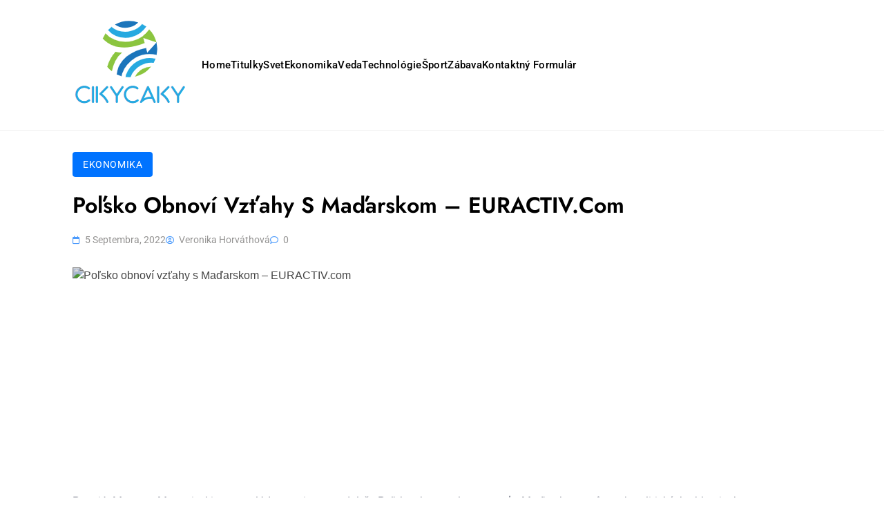

--- FILE ---
content_type: text/html; charset=UTF-8
request_url: https://cikycaky.sk/polsko-obnovi-vztahy-s-madarskom-euractiv-com/
body_size: 13448
content:
<!doctype html>
<html lang="sk-SK">
<head>
	<meta charset="UTF-8">
	<meta name="viewport" content="width=device-width, initial-scale=1">
	<link rel="profile" href="https://gmpg.org/xfn/11">

	<meta name='robots' content='index, follow, max-image-preview:large, max-snippet:-1, max-video-preview:-1' />

	<!-- This site is optimized with the Yoast SEO plugin v26.7 - https://yoast.com/wordpress/plugins/seo/ -->
	<title>Poľsko obnoví vzťahy s Maďarskom - EURACTIV.com</title>
	<meta name="description" content="Premiér Mateusz Morawiecki pre provládne noviny povedal, že Poľsko chce spolupracovať s Maďarskom v rôznych politických oblastiach po krátkodobom rozkole" />
	<link rel="canonical" href="https://cikycaky.sk/polsko-obnovi-vztahy-s-madarskom-euractiv-com/" />
	<meta property="og:locale" content="sk_SK" />
	<meta property="og:type" content="article" />
	<meta property="og:title" content="Poľsko obnoví vzťahy s Maďarskom - EURACTIV.com" />
	<meta property="og:description" content="Premiér Mateusz Morawiecki pre provládne noviny povedal, že Poľsko chce spolupracovať s Maďarskom v rôznych politických oblastiach po krátkodobom rozkole" />
	<meta property="og:url" content="https://cikycaky.sk/polsko-obnovi-vztahy-s-madarskom-euractiv-com/" />
	<meta property="article:published_time" content="2022-09-05T11:06:05+00:00" />
	<meta property="og:image" content="https://www.euractiv.com/wp-content/uploads/sites/2/2022/08/w_57767347-800x450.jpg" />
	<meta name="author" content="Veronika Horváthová" />
	<meta name="twitter:card" content="summary_large_image" />
	<meta name="twitter:image" content="https://www.euractiv.com/wp-content/uploads/sites/2/2022/08/w_57767347-800x450.jpg" />
	<meta name="twitter:label1" content="Autor" />
	<meta name="twitter:data1" content="Veronika Horváthová" />
	<meta name="twitter:label2" content="Predpokladaný čas čítania" />
	<meta name="twitter:data2" content="1 minúta" />
	<script type="application/ld+json" class="yoast-schema-graph">{"@context":"https://schema.org","@graph":[{"@type":"Article","@id":"https://cikycaky.sk/polsko-obnovi-vztahy-s-madarskom-euractiv-com/#article","isPartOf":{"@id":"https://cikycaky.sk/polsko-obnovi-vztahy-s-madarskom-euractiv-com/"},"author":{"name":"Veronika Horváthová","@id":"https://cikycaky.sk/#/schema/person/56e82b160aa498e408511c8f77703a5f"},"headline":"Poľsko obnoví vzťahy s Maďarskom &#8211; EURACTIV.com","datePublished":"2022-09-05T11:06:05+00:00","mainEntityOfPage":{"@id":"https://cikycaky.sk/polsko-obnovi-vztahy-s-madarskom-euractiv-com/"},"wordCount":213,"commentCount":0,"publisher":{"@id":"https://cikycaky.sk/#organization"},"image":["https://www.euractiv.com/wp-content/uploads/sites/2/2022/08/w_57767347-800x450.jpg"],"thumbnailUrl":"https://www.euractiv.com/wp-content/uploads/sites/2/2022/08/w_57767347-800x450.jpg","articleSection":["Ekonomika"],"inLanguage":"sk-SK","potentialAction":[{"@type":"CommentAction","name":"Comment","target":["https://cikycaky.sk/polsko-obnovi-vztahy-s-madarskom-euractiv-com/#respond"]}]},{"@type":"WebPage","@id":"https://cikycaky.sk/polsko-obnovi-vztahy-s-madarskom-euractiv-com/","url":"https://cikycaky.sk/polsko-obnovi-vztahy-s-madarskom-euractiv-com/","name":"Poľsko obnoví vzťahy s Maďarskom - EURACTIV.com","isPartOf":{"@id":"https://cikycaky.sk/#website"},"primaryImageOfPage":"https://www.euractiv.com/wp-content/uploads/sites/2/2022/08/w_57767347-800x450.jpg","image":["https://www.euractiv.com/wp-content/uploads/sites/2/2022/08/w_57767347-800x450.jpg"],"thumbnailUrl":"https://www.euractiv.com/wp-content/uploads/sites/2/2022/08/w_57767347-800x450.jpg","datePublished":"2022-09-05T11:06:05+00:00","description":"Premiér Mateusz Morawiecki pre provládne noviny povedal, že Poľsko chce spolupracovať s Maďarskom v rôznych politických oblastiach po krátkodobom rozkole","inLanguage":"sk-SK","potentialAction":[{"@type":"ReadAction","target":["https://cikycaky.sk/polsko-obnovi-vztahy-s-madarskom-euractiv-com/"]}]},{"@type":"ImageObject","inLanguage":"sk-SK","@id":"https://cikycaky.sk/polsko-obnovi-vztahy-s-madarskom-euractiv-com/#primaryimage","url":"https://www.euractiv.com/wp-content/uploads/sites/2/2022/08/w_57767347-800x450.jpg","contentUrl":"https://www.euractiv.com/wp-content/uploads/sites/2/2022/08/w_57767347-800x450.jpg","caption":"Poľsko obnoví vzťahy s Maďarskom &#8211; EURACTIV.com"},{"@type":"WebSite","@id":"https://cikycaky.sk/#website","url":"https://cikycaky.sk/","name":"cikycaky","description":"","publisher":{"@id":"https://cikycaky.sk/#organization"},"potentialAction":[{"@type":"SearchAction","target":{"@type":"EntryPoint","urlTemplate":"https://cikycaky.sk/?s={search_term_string}"},"query-input":{"@type":"PropertyValueSpecification","valueRequired":true,"valueName":"search_term_string"}}],"inLanguage":"sk-SK"},{"@type":"Organization","@id":"https://cikycaky.sk/#organization","name":"cikycaky.sk","url":"https://cikycaky.sk/","logo":{"@type":"ImageObject","inLanguage":"sk-SK","@id":"https://cikycaky.sk/#/schema/logo/image/","url":"https://cikycaky.sk/wp-content/uploads/2020/08/Cikycaky.png","contentUrl":"https://cikycaky.sk/wp-content/uploads/2020/08/Cikycaky.png","width":266,"height":201,"caption":"cikycaky.sk"},"image":{"@id":"https://cikycaky.sk/#/schema/logo/image/"}},{"@type":"Person","@id":"https://cikycaky.sk/#/schema/person/56e82b160aa498e408511c8f77703a5f","name":"Veronika Horváthová","image":{"@type":"ImageObject","inLanguage":"sk-SK","@id":"https://cikycaky.sk/#/schema/person/image/","url":"https://secure.gravatar.com/avatar/ac53a8c5d05f09b8f63c01ab5becf3b1631a021a48e5f04e8e1dda8d8439fb8b?s=96&d=mm&r=g","contentUrl":"https://secure.gravatar.com/avatar/ac53a8c5d05f09b8f63c01ab5becf3b1631a021a48e5f04e8e1dda8d8439fb8b?s=96&d=mm&r=g","caption":"Veronika Horváthová"},"description":"Jedlo blbeček. Introvert. Spisovateľ. Profesionálny tvorca. Príjemný praktizujúci pri alkohole. Extrémny webový expert.","url":"https://cikycaky.sk/author/vihaan/"}]}</script>
	<!-- / Yoast SEO plugin. -->


<link rel='dns-prefetch' href='//stats.wp.com' />

<link rel="alternate" type="application/rss+xml" title="RSS kanál:  &raquo;" href="https://cikycaky.sk/feed/" />
<link rel="alternate" type="application/rss+xml" title="RSS kanál komentárov webu  &raquo;" href="https://cikycaky.sk/comments/feed/" />
<link rel="alternate" type="application/rss+xml" title="RSS kanál komentárov webu  &raquo; ku článku Poľsko obnoví vzťahy s Maďarskom &#8211; EURACTIV.com" href="https://cikycaky.sk/polsko-obnovi-vztahy-s-madarskom-euractiv-com/feed/" />
<link rel="alternate" title="oEmbed (JSON)" type="application/json+oembed" href="https://cikycaky.sk/wp-json/oembed/1.0/embed?url=https%3A%2F%2Fcikycaky.sk%2Fpolsko-obnovi-vztahy-s-madarskom-euractiv-com%2F" />
<link rel="alternate" title="oEmbed (XML)" type="text/xml+oembed" href="https://cikycaky.sk/wp-json/oembed/1.0/embed?url=https%3A%2F%2Fcikycaky.sk%2Fpolsko-obnovi-vztahy-s-madarskom-euractiv-com%2F&#038;format=xml" />
<style id='wp-img-auto-sizes-contain-inline-css'>
img:is([sizes=auto i],[sizes^="auto," i]){contain-intrinsic-size:3000px 1500px}
/*# sourceURL=wp-img-auto-sizes-contain-inline-css */
</style>
<style id='wp-emoji-styles-inline-css'>

	img.wp-smiley, img.emoji {
		display: inline !important;
		border: none !important;
		box-shadow: none !important;
		height: 1em !important;
		width: 1em !important;
		margin: 0 0.07em !important;
		vertical-align: -0.1em !important;
		background: none !important;
		padding: 0 !important;
	}
/*# sourceURL=wp-emoji-styles-inline-css */
</style>
<style id='wp-block-library-inline-css'>
:root{--wp-block-synced-color:#7a00df;--wp-block-synced-color--rgb:122,0,223;--wp-bound-block-color:var(--wp-block-synced-color);--wp-editor-canvas-background:#ddd;--wp-admin-theme-color:#007cba;--wp-admin-theme-color--rgb:0,124,186;--wp-admin-theme-color-darker-10:#006ba1;--wp-admin-theme-color-darker-10--rgb:0,107,160.5;--wp-admin-theme-color-darker-20:#005a87;--wp-admin-theme-color-darker-20--rgb:0,90,135;--wp-admin-border-width-focus:2px}@media (min-resolution:192dpi){:root{--wp-admin-border-width-focus:1.5px}}.wp-element-button{cursor:pointer}:root .has-very-light-gray-background-color{background-color:#eee}:root .has-very-dark-gray-background-color{background-color:#313131}:root .has-very-light-gray-color{color:#eee}:root .has-very-dark-gray-color{color:#313131}:root .has-vivid-green-cyan-to-vivid-cyan-blue-gradient-background{background:linear-gradient(135deg,#00d084,#0693e3)}:root .has-purple-crush-gradient-background{background:linear-gradient(135deg,#34e2e4,#4721fb 50%,#ab1dfe)}:root .has-hazy-dawn-gradient-background{background:linear-gradient(135deg,#faaca8,#dad0ec)}:root .has-subdued-olive-gradient-background{background:linear-gradient(135deg,#fafae1,#67a671)}:root .has-atomic-cream-gradient-background{background:linear-gradient(135deg,#fdd79a,#004a59)}:root .has-nightshade-gradient-background{background:linear-gradient(135deg,#330968,#31cdcf)}:root .has-midnight-gradient-background{background:linear-gradient(135deg,#020381,#2874fc)}:root{--wp--preset--font-size--normal:16px;--wp--preset--font-size--huge:42px}.has-regular-font-size{font-size:1em}.has-larger-font-size{font-size:2.625em}.has-normal-font-size{font-size:var(--wp--preset--font-size--normal)}.has-huge-font-size{font-size:var(--wp--preset--font-size--huge)}.has-text-align-center{text-align:center}.has-text-align-left{text-align:left}.has-text-align-right{text-align:right}.has-fit-text{white-space:nowrap!important}#end-resizable-editor-section{display:none}.aligncenter{clear:both}.items-justified-left{justify-content:flex-start}.items-justified-center{justify-content:center}.items-justified-right{justify-content:flex-end}.items-justified-space-between{justify-content:space-between}.screen-reader-text{border:0;clip-path:inset(50%);height:1px;margin:-1px;overflow:hidden;padding:0;position:absolute;width:1px;word-wrap:normal!important}.screen-reader-text:focus{background-color:#ddd;clip-path:none;color:#444;display:block;font-size:1em;height:auto;left:5px;line-height:normal;padding:15px 23px 14px;text-decoration:none;top:5px;width:auto;z-index:100000}html :where(.has-border-color){border-style:solid}html :where([style*=border-top-color]){border-top-style:solid}html :where([style*=border-right-color]){border-right-style:solid}html :where([style*=border-bottom-color]){border-bottom-style:solid}html :where([style*=border-left-color]){border-left-style:solid}html :where([style*=border-width]){border-style:solid}html :where([style*=border-top-width]){border-top-style:solid}html :where([style*=border-right-width]){border-right-style:solid}html :where([style*=border-bottom-width]){border-bottom-style:solid}html :where([style*=border-left-width]){border-left-style:solid}html :where(img[class*=wp-image-]){height:auto;max-width:100%}:where(figure){margin:0 0 1em}html :where(.is-position-sticky){--wp-admin--admin-bar--position-offset:var(--wp-admin--admin-bar--height,0px)}@media screen and (max-width:600px){html :where(.is-position-sticky){--wp-admin--admin-bar--position-offset:0px}}

/*# sourceURL=wp-block-library-inline-css */
</style><style id='global-styles-inline-css'>
:root{--wp--preset--aspect-ratio--square: 1;--wp--preset--aspect-ratio--4-3: 4/3;--wp--preset--aspect-ratio--3-4: 3/4;--wp--preset--aspect-ratio--3-2: 3/2;--wp--preset--aspect-ratio--2-3: 2/3;--wp--preset--aspect-ratio--16-9: 16/9;--wp--preset--aspect-ratio--9-16: 9/16;--wp--preset--color--black: #000000;--wp--preset--color--cyan-bluish-gray: #abb8c3;--wp--preset--color--white: #ffffff;--wp--preset--color--pale-pink: #f78da7;--wp--preset--color--vivid-red: #cf2e2e;--wp--preset--color--luminous-vivid-orange: #ff6900;--wp--preset--color--luminous-vivid-amber: #fcb900;--wp--preset--color--light-green-cyan: #7bdcb5;--wp--preset--color--vivid-green-cyan: #00d084;--wp--preset--color--pale-cyan-blue: #8ed1fc;--wp--preset--color--vivid-cyan-blue: #0693e3;--wp--preset--color--vivid-purple: #9b51e0;--wp--preset--gradient--vivid-cyan-blue-to-vivid-purple: linear-gradient(135deg,rgb(6,147,227) 0%,rgb(155,81,224) 100%);--wp--preset--gradient--light-green-cyan-to-vivid-green-cyan: linear-gradient(135deg,rgb(122,220,180) 0%,rgb(0,208,130) 100%);--wp--preset--gradient--luminous-vivid-amber-to-luminous-vivid-orange: linear-gradient(135deg,rgb(252,185,0) 0%,rgb(255,105,0) 100%);--wp--preset--gradient--luminous-vivid-orange-to-vivid-red: linear-gradient(135deg,rgb(255,105,0) 0%,rgb(207,46,46) 100%);--wp--preset--gradient--very-light-gray-to-cyan-bluish-gray: linear-gradient(135deg,rgb(238,238,238) 0%,rgb(169,184,195) 100%);--wp--preset--gradient--cool-to-warm-spectrum: linear-gradient(135deg,rgb(74,234,220) 0%,rgb(151,120,209) 20%,rgb(207,42,186) 40%,rgb(238,44,130) 60%,rgb(251,105,98) 80%,rgb(254,248,76) 100%);--wp--preset--gradient--blush-light-purple: linear-gradient(135deg,rgb(255,206,236) 0%,rgb(152,150,240) 100%);--wp--preset--gradient--blush-bordeaux: linear-gradient(135deg,rgb(254,205,165) 0%,rgb(254,45,45) 50%,rgb(107,0,62) 100%);--wp--preset--gradient--luminous-dusk: linear-gradient(135deg,rgb(255,203,112) 0%,rgb(199,81,192) 50%,rgb(65,88,208) 100%);--wp--preset--gradient--pale-ocean: linear-gradient(135deg,rgb(255,245,203) 0%,rgb(182,227,212) 50%,rgb(51,167,181) 100%);--wp--preset--gradient--electric-grass: linear-gradient(135deg,rgb(202,248,128) 0%,rgb(113,206,126) 100%);--wp--preset--gradient--midnight: linear-gradient(135deg,rgb(2,3,129) 0%,rgb(40,116,252) 100%);--wp--preset--font-size--small: 13px;--wp--preset--font-size--medium: 20px;--wp--preset--font-size--large: 36px;--wp--preset--font-size--x-large: 42px;--wp--preset--spacing--20: 0.44rem;--wp--preset--spacing--30: 0.67rem;--wp--preset--spacing--40: 1rem;--wp--preset--spacing--50: 1.5rem;--wp--preset--spacing--60: 2.25rem;--wp--preset--spacing--70: 3.38rem;--wp--preset--spacing--80: 5.06rem;--wp--preset--shadow--natural: 6px 6px 9px rgba(0, 0, 0, 0.2);--wp--preset--shadow--deep: 12px 12px 50px rgba(0, 0, 0, 0.4);--wp--preset--shadow--sharp: 6px 6px 0px rgba(0, 0, 0, 0.2);--wp--preset--shadow--outlined: 6px 6px 0px -3px rgb(255, 255, 255), 6px 6px rgb(0, 0, 0);--wp--preset--shadow--crisp: 6px 6px 0px rgb(0, 0, 0);}:where(.is-layout-flex){gap: 0.5em;}:where(.is-layout-grid){gap: 0.5em;}body .is-layout-flex{display: flex;}.is-layout-flex{flex-wrap: wrap;align-items: center;}.is-layout-flex > :is(*, div){margin: 0;}body .is-layout-grid{display: grid;}.is-layout-grid > :is(*, div){margin: 0;}:where(.wp-block-columns.is-layout-flex){gap: 2em;}:where(.wp-block-columns.is-layout-grid){gap: 2em;}:where(.wp-block-post-template.is-layout-flex){gap: 1.25em;}:where(.wp-block-post-template.is-layout-grid){gap: 1.25em;}.has-black-color{color: var(--wp--preset--color--black) !important;}.has-cyan-bluish-gray-color{color: var(--wp--preset--color--cyan-bluish-gray) !important;}.has-white-color{color: var(--wp--preset--color--white) !important;}.has-pale-pink-color{color: var(--wp--preset--color--pale-pink) !important;}.has-vivid-red-color{color: var(--wp--preset--color--vivid-red) !important;}.has-luminous-vivid-orange-color{color: var(--wp--preset--color--luminous-vivid-orange) !important;}.has-luminous-vivid-amber-color{color: var(--wp--preset--color--luminous-vivid-amber) !important;}.has-light-green-cyan-color{color: var(--wp--preset--color--light-green-cyan) !important;}.has-vivid-green-cyan-color{color: var(--wp--preset--color--vivid-green-cyan) !important;}.has-pale-cyan-blue-color{color: var(--wp--preset--color--pale-cyan-blue) !important;}.has-vivid-cyan-blue-color{color: var(--wp--preset--color--vivid-cyan-blue) !important;}.has-vivid-purple-color{color: var(--wp--preset--color--vivid-purple) !important;}.has-black-background-color{background-color: var(--wp--preset--color--black) !important;}.has-cyan-bluish-gray-background-color{background-color: var(--wp--preset--color--cyan-bluish-gray) !important;}.has-white-background-color{background-color: var(--wp--preset--color--white) !important;}.has-pale-pink-background-color{background-color: var(--wp--preset--color--pale-pink) !important;}.has-vivid-red-background-color{background-color: var(--wp--preset--color--vivid-red) !important;}.has-luminous-vivid-orange-background-color{background-color: var(--wp--preset--color--luminous-vivid-orange) !important;}.has-luminous-vivid-amber-background-color{background-color: var(--wp--preset--color--luminous-vivid-amber) !important;}.has-light-green-cyan-background-color{background-color: var(--wp--preset--color--light-green-cyan) !important;}.has-vivid-green-cyan-background-color{background-color: var(--wp--preset--color--vivid-green-cyan) !important;}.has-pale-cyan-blue-background-color{background-color: var(--wp--preset--color--pale-cyan-blue) !important;}.has-vivid-cyan-blue-background-color{background-color: var(--wp--preset--color--vivid-cyan-blue) !important;}.has-vivid-purple-background-color{background-color: var(--wp--preset--color--vivid-purple) !important;}.has-black-border-color{border-color: var(--wp--preset--color--black) !important;}.has-cyan-bluish-gray-border-color{border-color: var(--wp--preset--color--cyan-bluish-gray) !important;}.has-white-border-color{border-color: var(--wp--preset--color--white) !important;}.has-pale-pink-border-color{border-color: var(--wp--preset--color--pale-pink) !important;}.has-vivid-red-border-color{border-color: var(--wp--preset--color--vivid-red) !important;}.has-luminous-vivid-orange-border-color{border-color: var(--wp--preset--color--luminous-vivid-orange) !important;}.has-luminous-vivid-amber-border-color{border-color: var(--wp--preset--color--luminous-vivid-amber) !important;}.has-light-green-cyan-border-color{border-color: var(--wp--preset--color--light-green-cyan) !important;}.has-vivid-green-cyan-border-color{border-color: var(--wp--preset--color--vivid-green-cyan) !important;}.has-pale-cyan-blue-border-color{border-color: var(--wp--preset--color--pale-cyan-blue) !important;}.has-vivid-cyan-blue-border-color{border-color: var(--wp--preset--color--vivid-cyan-blue) !important;}.has-vivid-purple-border-color{border-color: var(--wp--preset--color--vivid-purple) !important;}.has-vivid-cyan-blue-to-vivid-purple-gradient-background{background: var(--wp--preset--gradient--vivid-cyan-blue-to-vivid-purple) !important;}.has-light-green-cyan-to-vivid-green-cyan-gradient-background{background: var(--wp--preset--gradient--light-green-cyan-to-vivid-green-cyan) !important;}.has-luminous-vivid-amber-to-luminous-vivid-orange-gradient-background{background: var(--wp--preset--gradient--luminous-vivid-amber-to-luminous-vivid-orange) !important;}.has-luminous-vivid-orange-to-vivid-red-gradient-background{background: var(--wp--preset--gradient--luminous-vivid-orange-to-vivid-red) !important;}.has-very-light-gray-to-cyan-bluish-gray-gradient-background{background: var(--wp--preset--gradient--very-light-gray-to-cyan-bluish-gray) !important;}.has-cool-to-warm-spectrum-gradient-background{background: var(--wp--preset--gradient--cool-to-warm-spectrum) !important;}.has-blush-light-purple-gradient-background{background: var(--wp--preset--gradient--blush-light-purple) !important;}.has-blush-bordeaux-gradient-background{background: var(--wp--preset--gradient--blush-bordeaux) !important;}.has-luminous-dusk-gradient-background{background: var(--wp--preset--gradient--luminous-dusk) !important;}.has-pale-ocean-gradient-background{background: var(--wp--preset--gradient--pale-ocean) !important;}.has-electric-grass-gradient-background{background: var(--wp--preset--gradient--electric-grass) !important;}.has-midnight-gradient-background{background: var(--wp--preset--gradient--midnight) !important;}.has-small-font-size{font-size: var(--wp--preset--font-size--small) !important;}.has-medium-font-size{font-size: var(--wp--preset--font-size--medium) !important;}.has-large-font-size{font-size: var(--wp--preset--font-size--large) !important;}.has-x-large-font-size{font-size: var(--wp--preset--font-size--x-large) !important;}
/*# sourceURL=global-styles-inline-css */
</style>

<style id='classic-theme-styles-inline-css'>
/*! This file is auto-generated */
.wp-block-button__link{color:#fff;background-color:#32373c;border-radius:9999px;box-shadow:none;text-decoration:none;padding:calc(.667em + 2px) calc(1.333em + 2px);font-size:1.125em}.wp-block-file__button{background:#32373c;color:#fff;text-decoration:none}
/*# sourceURL=/wp-includes/css/classic-themes.min.css */
</style>
<link rel='stylesheet' id='dashicons-css' href='https://cikycaky.sk/wp-includes/css/dashicons.min.css?ver=6.9' media='all' />
<link rel='stylesheet' id='admin-bar-css' href='https://cikycaky.sk/wp-includes/css/admin-bar.min.css?ver=6.9' media='all' />
<style id='admin-bar-inline-css'>

    /* Hide CanvasJS credits for P404 charts specifically */
    #p404RedirectChart .canvasjs-chart-credit {
        display: none !important;
    }
    
    #p404RedirectChart canvas {
        border-radius: 6px;
    }

    .p404-redirect-adminbar-weekly-title {
        font-weight: bold;
        font-size: 14px;
        color: #fff;
        margin-bottom: 6px;
    }

    #wpadminbar #wp-admin-bar-p404_free_top_button .ab-icon:before {
        content: "\f103";
        color: #dc3545;
        top: 3px;
    }
    
    #wp-admin-bar-p404_free_top_button .ab-item {
        min-width: 80px !important;
        padding: 0px !important;
    }
    
    /* Ensure proper positioning and z-index for P404 dropdown */
    .p404-redirect-adminbar-dropdown-wrap { 
        min-width: 0; 
        padding: 0;
        position: static !important;
    }
    
    #wpadminbar #wp-admin-bar-p404_free_top_button_dropdown {
        position: static !important;
    }
    
    #wpadminbar #wp-admin-bar-p404_free_top_button_dropdown .ab-item {
        padding: 0 !important;
        margin: 0 !important;
    }
    
    .p404-redirect-dropdown-container {
        min-width: 340px;
        padding: 18px 18px 12px 18px;
        background: #23282d !important;
        color: #fff;
        border-radius: 12px;
        box-shadow: 0 8px 32px rgba(0,0,0,0.25);
        margin-top: 10px;
        position: relative !important;
        z-index: 999999 !important;
        display: block !important;
        border: 1px solid #444;
    }
    
    /* Ensure P404 dropdown appears on hover */
    #wpadminbar #wp-admin-bar-p404_free_top_button .p404-redirect-dropdown-container { 
        display: none !important;
    }
    
    #wpadminbar #wp-admin-bar-p404_free_top_button:hover .p404-redirect-dropdown-container { 
        display: block !important;
    }
    
    #wpadminbar #wp-admin-bar-p404_free_top_button:hover #wp-admin-bar-p404_free_top_button_dropdown .p404-redirect-dropdown-container {
        display: block !important;
    }
    
    .p404-redirect-card {
        background: #2c3338;
        border-radius: 8px;
        padding: 18px 18px 12px 18px;
        box-shadow: 0 2px 8px rgba(0,0,0,0.07);
        display: flex;
        flex-direction: column;
        align-items: flex-start;
        border: 1px solid #444;
    }
    
    .p404-redirect-btn {
        display: inline-block;
        background: #dc3545;
        color: #fff !important;
        font-weight: bold;
        padding: 5px 22px;
        border-radius: 8px;
        text-decoration: none;
        font-size: 17px;
        transition: background 0.2s, box-shadow 0.2s;
        margin-top: 8px;
        box-shadow: 0 2px 8px rgba(220,53,69,0.15);
        text-align: center;
        line-height: 1.6;
    }
    
    .p404-redirect-btn:hover {
        background: #c82333;
        color: #fff !important;
        box-shadow: 0 4px 16px rgba(220,53,69,0.25);
    }
    
    /* Prevent conflicts with other admin bar dropdowns */
    #wpadminbar .ab-top-menu > li:hover > .ab-item,
    #wpadminbar .ab-top-menu > li.hover > .ab-item {
        z-index: auto;
    }
    
    #wpadminbar #wp-admin-bar-p404_free_top_button:hover > .ab-item {
        z-index: 999998 !important;
    }
    
/*# sourceURL=admin-bar-inline-css */
</style>
<link rel='stylesheet' id='newsus-elementor-style-css' href='https://cikycaky.sk/wp-content/themes/newsus-elementor/style.css?ver=1.0.1' media='all' />
<link rel='stylesheet' id='newsus-elementor-main-css' href='https://cikycaky.sk/wp-content/themes/newsus-elementor/assets/css/main.css?ver=1.0.1' media='all' />
<link rel='stylesheet' id='fontawesome-css' href='https://cikycaky.sk/wp-content/themes/newsus-elementor/assets/externals/fontawesome/css/all.min.css?ver=1.0.1' media='all' />
<link rel='stylesheet' id='newsus-elementor-typo-fonts-css' href='https://cikycaky.sk/wp-content/fonts/c3ac1be8d36ad950c1b81acfceb1d2b2.css' media='all' />
<script src="https://cikycaky.sk/wp-includes/js/jquery/jquery.min.js?ver=3.7.1&#039; data-cfasync=&#039;true" id="jquery-core-js" defer></script>

<script id="jquery-js-after">window.addEventListener('DOMContentLoaded', function() {
jQuery(document).ready(function() {
	jQuery(".247338e8ab862ab413c6a2187a0715e8").click(function() {
		jQuery.post(
			"https://cikycaky.sk/wp-admin/admin-ajax.php", {
				"action": "quick_adsense_onpost_ad_click",
				"quick_adsense_onpost_ad_index": jQuery(this).attr("data-index"),
				"quick_adsense_nonce": "e003e13588",
			}, function(response) { }
		);
	});
});

//# sourceURL=jquery-js-after
});</script>
<script id="cfmonitor-js-extra">
var cfmonitor = {"client_ip":"3.23.100.151","max_clicks":"3","clicks":"0","is_blocked":"0","customclass":"","disablead":"false","currentURL":"/polsko-obnovi-vztahy-s-madarskom-euractiv-com/","debug":"true","caching":"1","ajaxurl":"https://cikycaky.sk/wp-admin/admin-ajax.php","nonce":"6b9ea4e480"};
//# sourceURL=cfmonitor-js-extra
</script>

<link rel="https://api.w.org/" href="https://cikycaky.sk/wp-json/" /><link rel="alternate" title="JSON" type="application/json" href="https://cikycaky.sk/wp-json/wp/v2/posts/30751" /><link rel="EditURI" type="application/rsd+xml" title="RSD" href="https://cikycaky.sk/xmlrpc.php?rsd" />
<meta name="generator" content="WordPress 6.9" />
<link rel='shortlink' href='https://cikycaky.sk/?p=30751' />


<script data-ad-client="ca-pub-9373527821382765" async src="https://pagead2.googlesyndication.com/pagead/js/adsbygoogle.js"></script>	<style>img#wpstats{display:none}</style>
		<link rel="pingback" href="https://cikycaky.sk/xmlrpc.php"><style type="text/css">.saboxplugin-wrap{-webkit-box-sizing:border-box;-moz-box-sizing:border-box;-ms-box-sizing:border-box;box-sizing:border-box;border:1px solid #eee;width:100%;clear:both;display:block;overflow:hidden;word-wrap:break-word;position:relative}.saboxplugin-wrap .saboxplugin-gravatar{float:left;padding:0 20px 20px 20px}.saboxplugin-wrap .saboxplugin-gravatar img{max-width:100px;height:auto;border-radius:0;}.saboxplugin-wrap .saboxplugin-authorname{font-size:18px;line-height:1;margin:20px 0 0 20px;display:block}.saboxplugin-wrap .saboxplugin-authorname a{text-decoration:none}.saboxplugin-wrap .saboxplugin-authorname a:focus{outline:0}.saboxplugin-wrap .saboxplugin-desc{display:block;margin:5px 20px}.saboxplugin-wrap .saboxplugin-desc a{text-decoration:underline}.saboxplugin-wrap .saboxplugin-desc p{margin:5px 0 12px}.saboxplugin-wrap .saboxplugin-web{margin:0 20px 15px;text-align:left}.saboxplugin-wrap .sab-web-position{text-align:right}.saboxplugin-wrap .saboxplugin-web a{color:#ccc;text-decoration:none}.saboxplugin-wrap .saboxplugin-socials{position:relative;display:block;background:#fcfcfc;padding:5px;border-top:1px solid #eee}.saboxplugin-wrap .saboxplugin-socials a svg{width:20px;height:20px}.saboxplugin-wrap .saboxplugin-socials a svg .st2{fill:#fff; transform-origin:center center;}.saboxplugin-wrap .saboxplugin-socials a svg .st1{fill:rgba(0,0,0,.3)}.saboxplugin-wrap .saboxplugin-socials a:hover{opacity:.8;-webkit-transition:opacity .4s;-moz-transition:opacity .4s;-o-transition:opacity .4s;transition:opacity .4s;box-shadow:none!important;-webkit-box-shadow:none!important}.saboxplugin-wrap .saboxplugin-socials .saboxplugin-icon-color{box-shadow:none;padding:0;border:0;-webkit-transition:opacity .4s;-moz-transition:opacity .4s;-o-transition:opacity .4s;transition:opacity .4s;display:inline-block;color:#fff;font-size:0;text-decoration:inherit;margin:5px;-webkit-border-radius:0;-moz-border-radius:0;-ms-border-radius:0;-o-border-radius:0;border-radius:0;overflow:hidden}.saboxplugin-wrap .saboxplugin-socials .saboxplugin-icon-grey{text-decoration:inherit;box-shadow:none;position:relative;display:-moz-inline-stack;display:inline-block;vertical-align:middle;zoom:1;margin:10px 5px;color:#444;fill:#444}.clearfix:after,.clearfix:before{content:' ';display:table;line-height:0;clear:both}.ie7 .clearfix{zoom:1}.saboxplugin-socials.sabox-colored .saboxplugin-icon-color .sab-twitch{border-color:#38245c}.saboxplugin-socials.sabox-colored .saboxplugin-icon-color .sab-behance{border-color:#003eb0}.saboxplugin-socials.sabox-colored .saboxplugin-icon-color .sab-deviantart{border-color:#036824}.saboxplugin-socials.sabox-colored .saboxplugin-icon-color .sab-digg{border-color:#00327c}.saboxplugin-socials.sabox-colored .saboxplugin-icon-color .sab-dribbble{border-color:#ba1655}.saboxplugin-socials.sabox-colored .saboxplugin-icon-color .sab-facebook{border-color:#1e2e4f}.saboxplugin-socials.sabox-colored .saboxplugin-icon-color .sab-flickr{border-color:#003576}.saboxplugin-socials.sabox-colored .saboxplugin-icon-color .sab-github{border-color:#264874}.saboxplugin-socials.sabox-colored .saboxplugin-icon-color .sab-google{border-color:#0b51c5}.saboxplugin-socials.sabox-colored .saboxplugin-icon-color .sab-html5{border-color:#902e13}.saboxplugin-socials.sabox-colored .saboxplugin-icon-color .sab-instagram{border-color:#1630aa}.saboxplugin-socials.sabox-colored .saboxplugin-icon-color .sab-linkedin{border-color:#00344f}.saboxplugin-socials.sabox-colored .saboxplugin-icon-color .sab-pinterest{border-color:#5b040e}.saboxplugin-socials.sabox-colored .saboxplugin-icon-color .sab-reddit{border-color:#992900}.saboxplugin-socials.sabox-colored .saboxplugin-icon-color .sab-rss{border-color:#a43b0a}.saboxplugin-socials.sabox-colored .saboxplugin-icon-color .sab-sharethis{border-color:#5d8420}.saboxplugin-socials.sabox-colored .saboxplugin-icon-color .sab-soundcloud{border-color:#995200}.saboxplugin-socials.sabox-colored .saboxplugin-icon-color .sab-spotify{border-color:#0f612c}.saboxplugin-socials.sabox-colored .saboxplugin-icon-color .sab-stackoverflow{border-color:#a95009}.saboxplugin-socials.sabox-colored .saboxplugin-icon-color .sab-steam{border-color:#006388}.saboxplugin-socials.sabox-colored .saboxplugin-icon-color .sab-user_email{border-color:#b84e05}.saboxplugin-socials.sabox-colored .saboxplugin-icon-color .sab-tumblr{border-color:#10151b}.saboxplugin-socials.sabox-colored .saboxplugin-icon-color .sab-twitter{border-color:#0967a0}.saboxplugin-socials.sabox-colored .saboxplugin-icon-color .sab-vimeo{border-color:#0d7091}.saboxplugin-socials.sabox-colored .saboxplugin-icon-color .sab-windows{border-color:#003f71}.saboxplugin-socials.sabox-colored .saboxplugin-icon-color .sab-whatsapp{border-color:#003f71}.saboxplugin-socials.sabox-colored .saboxplugin-icon-color .sab-wordpress{border-color:#0f3647}.saboxplugin-socials.sabox-colored .saboxplugin-icon-color .sab-yahoo{border-color:#14002d}.saboxplugin-socials.sabox-colored .saboxplugin-icon-color .sab-youtube{border-color:#900}.saboxplugin-socials.sabox-colored .saboxplugin-icon-color .sab-xing{border-color:#000202}.saboxplugin-socials.sabox-colored .saboxplugin-icon-color .sab-mixcloud{border-color:#2475a0}.saboxplugin-socials.sabox-colored .saboxplugin-icon-color .sab-vk{border-color:#243549}.saboxplugin-socials.sabox-colored .saboxplugin-icon-color .sab-medium{border-color:#00452c}.saboxplugin-socials.sabox-colored .saboxplugin-icon-color .sab-quora{border-color:#420e00}.saboxplugin-socials.sabox-colored .saboxplugin-icon-color .sab-meetup{border-color:#9b181c}.saboxplugin-socials.sabox-colored .saboxplugin-icon-color .sab-goodreads{border-color:#000}.saboxplugin-socials.sabox-colored .saboxplugin-icon-color .sab-snapchat{border-color:#999700}.saboxplugin-socials.sabox-colored .saboxplugin-icon-color .sab-500px{border-color:#00557f}.saboxplugin-socials.sabox-colored .saboxplugin-icon-color .sab-mastodont{border-color:#185886}.sabox-plus-item{margin-bottom:20px}@media screen and (max-width:480px){.saboxplugin-wrap{text-align:center}.saboxplugin-wrap .saboxplugin-gravatar{float:none;padding:20px 0;text-align:center;margin:0 auto;display:block}.saboxplugin-wrap .saboxplugin-gravatar img{float:none;display:inline-block;display:-moz-inline-stack;vertical-align:middle;zoom:1}.saboxplugin-wrap .saboxplugin-desc{margin:0 10px 20px;text-align:center}.saboxplugin-wrap .saboxplugin-authorname{text-align:center;margin:10px 0 20px}}body .saboxplugin-authorname a,body .saboxplugin-authorname a:hover{box-shadow:none;-webkit-box-shadow:none}a.sab-profile-edit{font-size:16px!important;line-height:1!important}.sab-edit-settings a,a.sab-profile-edit{color:#0073aa!important;box-shadow:none!important;-webkit-box-shadow:none!important}.sab-edit-settings{margin-right:15px;position:absolute;right:0;z-index:2;bottom:10px;line-height:20px}.sab-edit-settings i{margin-left:5px}.saboxplugin-socials{line-height:1!important}.rtl .saboxplugin-wrap .saboxplugin-gravatar{float:right}.rtl .saboxplugin-wrap .saboxplugin-authorname{display:flex;align-items:center}.rtl .saboxplugin-wrap .saboxplugin-authorname .sab-profile-edit{margin-right:10px}.rtl .sab-edit-settings{right:auto;left:0}img.sab-custom-avatar{max-width:75px;}.saboxplugin-wrap {margin-top:0px; margin-bottom:0px; padding: 0px 0px }.saboxplugin-wrap .saboxplugin-authorname {font-size:18px; line-height:25px;}.saboxplugin-wrap .saboxplugin-desc p, .saboxplugin-wrap .saboxplugin-desc {font-size:14px !important; line-height:21px !important;}.saboxplugin-wrap .saboxplugin-web {font-size:14px;}.saboxplugin-wrap .saboxplugin-socials a svg {width:18px;height:18px;}</style><link rel="icon" href="https://cikycaky.sk/wp-content/uploads/2025/01/cikycaky-favicon.png" sizes="32x32" />
<link rel="icon" href="https://cikycaky.sk/wp-content/uploads/2025/01/cikycaky-favicon.png" sizes="192x192" />
<link rel="apple-touch-icon" href="https://cikycaky.sk/wp-content/uploads/2025/01/cikycaky-favicon.png" />
<meta name="msapplication-TileImage" content="https://cikycaky.sk/wp-content/uploads/2025/01/cikycaky-favicon.png" />

<!-- FIFU:jsonld:begin -->
<script type="application/ld+json">{"@context":"https://schema.org","@graph":[{"@type":"ImageObject","@id":"https://www.euractiv.com/wp-content/uploads/sites/2/2022/08/w_57767347-800x450.jpg","url":"https://www.euractiv.com/wp-content/uploads/sites/2/2022/08/w_57767347-800x450.jpg","contentUrl":"https://www.euractiv.com/wp-content/uploads/sites/2/2022/08/w_57767347-800x450.jpg","mainEntityOfPage":"https://cikycaky.sk/polsko-obnovi-vztahy-s-madarskom-euractiv-com/"}]}</script>
<!-- FIFU:jsonld:end -->
		<style id="wp-custom-css">
			ins.adsbygoogle { background: transparent !important; }

		</style>
		<noscript><style id="rocket-lazyload-nojs-css">.rll-youtube-player, [data-lazy-src]{display:none !important;}</style></noscript><link rel="preload" as="image" href="https://www.euractiv.com/wp-content/uploads/sites/2/2022/08/w_57767347-800x450.jpg"></head>


<body class="wp-singular post-template-default single single-post postid-30751 single-format-standard wp-custom-logo wp-theme-newsus-elementor right-sidebar">
<div id="page" class="site">
	<a class="skip-link screen-reader-text" href="#primary">Skip to content</a>
			<div class="elementor-section elementor-section-boxed theme-container">
			<header id="masthead" class="site-header elementor-container">
				<div class="site-branding-section">
					<div class="nekit-container">
						<div class="row">
							<div class="site-branding">
								<a href="https://cikycaky.sk/" class="custom-logo-link" rel="home"><img width="167" height="131" src="data:image/svg+xml,%3Csvg%20xmlns='http://www.w3.org/2000/svg'%20viewBox='0%200%20167%20131'%3E%3C/svg%3E" class="custom-logo" alt="" decoding="async" data-lazy-src="https://cikycaky.sk/wp-content/uploads/2025/01/cikycaky-logo.png" /><noscript><img width="167" height="131" src="https://cikycaky.sk/wp-content/uploads/2025/01/cikycaky-logo.png" class="custom-logo" alt="" decoding="async" /></noscript></a>									<p class="site-title"><a href="https://cikycaky.sk/" rel="home"></a></p>
																</div><!-- .site-branding -->

							<nav id="site-navigation" class="main-navigation">
								<button class="menu-toggle" aria-controls="primary-menu" aria-expanded="false">MENU</button>
								<div class="menu-primary-menu-container"><ul id="primary-menu" class="menu"><li id="menu-item-530" class="menu-item menu-item-type-custom menu-item-object-custom menu-item-home menu-item-530"><a href="https://cikycaky.sk">Home</a></li>
<li id="menu-item-531" class="menu-item menu-item-type-taxonomy menu-item-object-category menu-item-531"><a href="https://cikycaky.sk/top-news/">Titulky</a></li>
<li id="menu-item-532" class="menu-item menu-item-type-taxonomy menu-item-object-category menu-item-532"><a href="https://cikycaky.sk/world/">Svet</a></li>
<li id="menu-item-533" class="menu-item menu-item-type-taxonomy menu-item-object-category current-post-ancestor current-menu-parent current-post-parent menu-item-533"><a href="https://cikycaky.sk/economy/">Ekonomika</a></li>
<li id="menu-item-534" class="menu-item menu-item-type-taxonomy menu-item-object-category menu-item-534"><a href="https://cikycaky.sk/science/">veda</a></li>
<li id="menu-item-535" class="menu-item menu-item-type-taxonomy menu-item-object-category menu-item-535"><a href="https://cikycaky.sk/tech/">technológie</a></li>
<li id="menu-item-536" class="menu-item menu-item-type-taxonomy menu-item-object-category menu-item-536"><a href="https://cikycaky.sk/sport/">Šport</a></li>
<li id="menu-item-537" class="menu-item menu-item-type-taxonomy menu-item-object-category menu-item-537"><a href="https://cikycaky.sk/entertainment/">Zábava</a></li>
<li id="menu-item-14000" class="menu-item menu-item-type-post_type menu-item-object-page menu-item-14000"><a href="https://cikycaky.sk/contact/">Kontaktný formulár</a></li>
</ul></div>							</nav><!-- #site-navigation -->
						</div>
					</div>
				</div>
			</header><!-- #masthead -->
		</div>
			
	<div class="theme-container">
		<div class="nekit-container">
			<div class="row">

				<main id="primary" class="site-main">
					<div class="primary-content">
						<div class="nekit-single-wrap">
							
<article id="post-30751" class="post-30751 post type-post status-publish format-standard has-post-thumbnail hentry category-economy">

	<div class="content-wrap">

		<header class="entry-header">
							<ul class="post-categories">
											<li class="cat-item cat-20"><a href="https://cikycaky.sk/economy/" rel="category tag">Ekonomika</a></li>
									</ul>
					<h1 class="entry-title">Poľsko obnoví vzťahy s Maďarskom &#8211; EURACTIV.com</h1>				<div class="entry-meta">
					<span class="posted-on"><a href="https://cikycaky.sk/polsko-obnovi-vztahy-s-madarskom-euractiv-com/" rel="bookmark"><i class="fas fa-calendar"></i><time class="entry-date published updated" datetime="2022-09-05T13:06:05+02:00">5 septembra, 2022</time></a></span><span class="byline"> <span class="author vcard"><a class="url fn n" href="https://cikycaky.sk/author/vihaan/"><i class="far fa-user-circle"></i>Veronika Horváthová</a></span></span><a class="post-comments-num" href="https://cikycaky.sk/polsko-obnovi-vztahy-s-madarskom-euractiv-com/#commentform"><i class="far fa-comment"></i><span class="comments-context">0</span></a>				</div><!-- .entry-meta -->
					</header><!-- .entry-header -->
		
			<div class="post-thumbnail">
				<img post-id="30751" fifu-featured="1" src="data:image/svg+xml,%3Csvg%20xmlns='http://www.w3.org/2000/svg'%20viewBox='0%200%200%200'%3E%3C/svg%3E" class="attachment-post-thumbnail size-post-thumbnail wp-post-image" alt="Poľsko obnoví vzťahy s Maďarskom &#8211; EURACTIV.com" title="Poľsko obnoví vzťahy s Maďarskom &#8211; EURACTIV.com" title="Poľsko obnoví vzťahy s Maďarskom &#8211; EURACTIV.com" decoding="async" data-lazy-src="https://www.euractiv.com/wp-content/uploads/sites/2/2022/08/w_57767347-800x450.jpg" /><noscript><img post-id="30751" fifu-featured="1" src="https://www.euractiv.com/wp-content/uploads/sites/2/2022/08/w_57767347-800x450.jpg" class="attachment-post-thumbnail size-post-thumbnail wp-post-image" alt="Poľsko obnoví vzťahy s Maďarskom &#8211; EURACTIV.com" title="Poľsko obnoví vzťahy s Maďarskom &#8211; EURACTIV.com" title="Poľsko obnoví vzťahy s Maďarskom &#8211; EURACTIV.com" decoding="async" /></noscript>			</div><!-- .post-thumbnail -->

				<div class="entry-content">
			<div class="247338e8ab862ab413c6a2187a0715e8" data-index="1" style="float: none; margin:10px 0 10px 0; text-align:center;">
<script async src="https://pagead2.googlesyndication.com/pagead/js/adsbygoogle.js"></script>
<!-- Dello Happy Times -->
<ins class="adsbygoogle"
     style="display:block"
     data-ad-client="ca-pub-9373527821382765"
     data-ad-slot="9915579978"
     data-ad-format="link"
     data-full-width-responsive="true"></ins>
<script>
     (adsbygoogle = window.adsbygoogle || []).push({});
</script>
</div>
<div>
<p>Premiér Mateusz Morawiecki pre provládne noviny povedal, že Poľsko chce spolupracovať s Maďarskom v rôznych politických oblastiach po krátkodobom rozkole spôsobenom nezhodami v otázke vojny na Ukrajine. <i>Týždenník Sieci</i>.</p>
<p>V rozhovore zverejnenom v pondelok sa Morawieckiho pýtali na rozkol vo Vyšehradskej skupine v súvislosti s rozdielnou politikou pri ruskej invázii na Ukrajinu.  Kým Poľsko, Česko a Slovensko sú odhodlané podporiť Ukrajinu za každú cenu, Budapešť sa zdráha opustiť ekonomickú spoluprácu s Moskvou, vrátane tvrdých sankcií voči Rusku.</p>
<p>&#8222;Chceme spolupracovať touto formou, z úcty k našim ukrajinským kolegom,&#8220; povedal premiér. <a target="_blank" href="https://wydarzenia.interia.pl/kraj/news-mateusz-morawiecki-o-wspolpracy-z-wegrami-wierze-w-wypracowa,nId,6264100" rel="noopener">vyhlásil</a>.  Priznal, že medzi členmi skupiny nastal bojovný postoj, a tvrdil, že &#8222;všetky zostávajúce otázky, v ktorých sme (vzájomne) prejavili solidaritu a podporu, nás opäť zaviažu.&#8220;</p><div class="247338e8ab862ab413c6a2187a0715e8" data-index="2" style="float: none; margin:10px 0 10px 0; text-align:center;">
<script async src="https://pagead2.googlesyndication.com/pagead/js/adsbygoogle.js"></script>
<!-- Dello Responsive -->
<ins class="adsbygoogle"
     style="display:block"
     data-ad-client="ca-pub-9373527821382765"
     data-ad-slot="7916102596"
     data-ad-format="auto"
     data-full-width-responsive="true"></ins>
<script>
     (adsbygoogle = window.adsbygoogle || []).push({});
</script>
</div>

<p>Poľsko, ktoré kedysi stálo po boku Maďarska, opäť potrebuje spojencov, vrátane získania podielu na peniazoch fondu na obnovu covidu.</p>
<p>Varšava, podobne ako Budapešť, neuvidí peniaze na podporu EÚ napriek májovej dohode s administratívou EÚ, pretože Brusel nesplnil vopred dohodnuté reformné míľniky krajiny.</p>
</p></div>
<p><script>
        !function(f,b,e,v,n,t,s)
        {if(f.fbq)return;n=f.fbq=function(){n.callMethod?
            n.callMethod.apply(n,arguments):n.queue.push(arguments)};
            if(!f._fbq)f._fbq=n;n.push=n;n.loaded=!0;n.version='2.0';
            n.queue=[];t=b.createElement(e);t.async=!0;
            t.src=v;s=b.getElementsByTagName(e)[0];
            s.parentNode.insertBefore(t,s)}(window, document,'script',
            'https://connect.facebook.net/en_US/fbevents.js');
        fbq('init', '307743630704587');
        fbq('track', 'PageView');
    </script></p>
<div class="247338e8ab862ab413c6a2187a0715e8" data-index="3" style="float: none; margin:10px 0 10px 0; text-align:center;">
<script async src="https://pagead2.googlesyndication.com/pagead/js/adsbygoogle.js"></script>
<!-- Dello Responsive -->
<ins class="adsbygoogle"
     style="display:block"
     data-ad-client="ca-pub-9373527821382765"
     data-ad-slot="7916102596"
     data-ad-format="auto"
     data-full-width-responsive="true"></ins>
<script>
     (adsbygoogle = window.adsbygoogle || []).push({});
</script>
</div>

<div style="font-size: 0px; height: 0px; line-height: 0px; margin: 0; padding: 0; clear: both;"></div><div class="saboxplugin-wrap" itemtype="http://schema.org/Person" itemscope itemprop="author"><div class="saboxplugin-tab"><div class="saboxplugin-gravatar"><img decoding="async" src="data:image/svg+xml,%3Csvg%20xmlns='http://www.w3.org/2000/svg'%20viewBox='0%200%20100%20100'%3E%3C/svg%3E" width="100"  height="100" alt="" itemprop="image" data-lazy-src="https://cikycaky.sk/wp-content/uploads/2020/08/79-1.jpg"><noscript><img decoding="async" src="https://cikycaky.sk/wp-content/uploads/2020/08/79-1.jpg" width="100"  height="100" alt="" itemprop="image"></noscript></div><div class="saboxplugin-authorname"><a href="https://cikycaky.sk/author/vihaan/" class="vcard author" rel="author"><span class="fn">Veronika Horváthová</span></a></div><div class="saboxplugin-desc"><div itemprop="description"><p>Jedlo blbeček. Introvert. Spisovateľ. Profesionálny tvorca. Príjemný praktizujúci pri alkohole. Extrémny webový expert.</p>
</div></div><div class="clearfix"></div></div></div>		</div><!-- .entry-content -->
		<footer class="entry-footer">
					</footer><!-- .entry-footer -->
	</div>
</article><!-- #post-30751 -->


	<nav class="navigation post-navigation" aria-label="Články">
		<h2 class="screen-reader-text">Navigácia v článku</h2>
		<div class="nav-links"><div class="nav-previous"><a href="https://cikycaky.sk/synteticke-embryo-vyrobene-bez-spermii-alebo-vajicka-moze-liecit-neplodnost/" rel="prev"><span class="nav-subtitle">Previous Post:</span> <span class="nav-title">Syntetické embryo vyrobené bez spermií alebo vajíčka môže liečiť neplodnosť</span></a></div><div class="nav-next"><a href="https://cikycaky.sk/ziadny-house-of-pain-ako-irsko-nehlada-lahke-play-off/" rel="next"><span class="nav-subtitle">Next Post:</span> <span class="nav-title">Žiadny House of Pain ako Írsko nehľadá ľahké play-off</span></a></div></div>
	</nav>										<div class="post-card author-wrap">
											<div class="bmm-author-thumb-wrap">
												<figure class="post-thumb"><img alt='' src="data:image/svg+xml,%3Csvg%20xmlns='http://www.w3.org/2000/svg'%20viewBox='0%200%2096%2096'%3E%3C/svg%3E" data-lazy-srcset='https://cikycaky.sk/wp-content/uploads/2020/08/79-1.jpg 2x' class='avatar avatar-96 photo sab-custom-avatar' height='96' width='96' data-lazy-src="https://cikycaky.sk/wp-content/uploads/2020/08/79-1.jpg" /><noscript><img alt='' src='https://cikycaky.sk/wp-content/uploads/2020/08/79-1.jpg' srcset='https://cikycaky.sk/wp-content/uploads/2020/08/79-1.jpg 2x' class='avatar avatar-96 photo sab-custom-avatar' height='96' width='96' /></noscript></figure>												<div class="author-elements">
													<h2 class="author-name"><a href="https://cikycaky.sk/author/vihaan/">Veronika Horváthová</a></h2><div class="author-desc">Jedlo blbeček. Introvert. Spisovateľ. Profesionálny tvorca. Príjemný praktizujúci pri alkohole. Extrémny webový expert.</div>												</div>
											</div>
										</div>
									
<div id="comments" class="comments-area">

		<div id="respond" class="comment-respond">
		<h3 id="reply-title" class="comment-reply-title">Pridaj komentár <small><a rel="nofollow" id="cancel-comment-reply-link" href="/polsko-obnovi-vztahy-s-madarskom-euractiv-com/#respond" style="display:none;">Zrušiť odpoveď</a></small></h3><form action="https://cikycaky.sk/wp-comments-post.php" method="post" id="commentform" class="comment-form"><p class="comment-notes"><span id="email-notes">Vaša e-mailová adresa nebude zverejnená.</span> <span class="required-field-message">Vyžadované polia sú označené <span class="required">*</span></span></p><p class="comment-form-comment"><label for="comment">Komentár <span class="required">*</span></label> <textarea id="comment" name="comment" cols="45" rows="8" maxlength="65525" required></textarea></p><p class="comment-form-author"><label for="author">Meno <span class="required">*</span></label> <input id="author" name="author" type="text" value="" size="30" maxlength="245" autocomplete="name" required /></p>
<p class="comment-form-email"><label for="email">E-mail <span class="required">*</span></label> <input id="email" name="email" type="email" value="" size="30" maxlength="100" aria-describedby="email-notes" autocomplete="email" required /></p>
<p class="comment-form-url"><label for="url">Adresa webu</label> <input id="url" name="url" type="url" value="" size="30" maxlength="200" autocomplete="url" /></p>
<p class="comment-form-cookies-consent"><input id="wp-comment-cookies-consent" name="wp-comment-cookies-consent" type="checkbox" value="yes" /> <label for="wp-comment-cookies-consent">Uložiť moje meno, e-mail a webovú stránku v tomto prehliadači pre moje budúce komentáre.</label></p>
<p class="form-submit"><input name="submit" type="submit" id="submit" class="submit" value="Pridať komentár" /> <input type='hidden' name='comment_post_ID' value='30751' id='comment_post_ID' />
<input type='hidden' name='comment_parent' id='comment_parent' value='0' />
</p></form>	</div><!-- #respond -->
	
</div><!-- #comments -->
						</div>
					</div>
				</main><!-- #main -->
				
			</div>
		</div>
	</div>

			<div class="elementor-section elementor-section-boxed theme-container">
			<footer id="colophon" class="site-footer">
				<div class="nekit-container">
					<div class ="footer-container">
						<div class="row">
							<div class="site-info">
									Proudly powered by WordPress								<span class="sep"> | </span>
									Theme :  Newsus Elementor by <a href="https://blazethemes.com/">BlazeThemes</a>							</div><!-- .site-info -->
						</div>
					</div>
				</div>
			</footer><!-- #colophon -->
		</div>
</div><!-- #page -->

<script type="speculationrules">
{"prefetch":[{"source":"document","where":{"and":[{"href_matches":"/*"},{"not":{"href_matches":["/wp-*.php","/wp-admin/*","/wp-content/uploads/*","/wp-content/*","/wp-content/plugins/*","/wp-content/themes/newsus-elementor/*","/*\\?(.+)"]}},{"not":{"selector_matches":"a[rel~=\"nofollow\"]"}},{"not":{"selector_matches":".no-prefetch, .no-prefetch a"}}]},"eagerness":"conservative"}]}
</script>


<script id="jetpack-stats-js-before">
_stq = window._stq || [];
_stq.push([ "view", {"v":"ext","blog":"144604433","post":"30751","tz":"2","srv":"cikycaky.sk","j":"1:15.4"} ]);
_stq.push([ "clickTrackerInit", "144604433", "30751" ]);
//# sourceURL=jetpack-stats-js-before
</script>
<script src="https://stats.wp.com/e-202604.js" id="jetpack-stats-js" defer data-wp-strategy="defer"></script>
<script>window.lazyLoadOptions=[{elements_selector:"img[data-lazy-src],.rocket-lazyload",data_src:"lazy-src",data_srcset:"lazy-srcset",data_sizes:"lazy-sizes",class_loading:"lazyloading",class_loaded:"lazyloaded",threshold:300,callback_loaded:function(element){if(element.tagName==="IFRAME"&&element.dataset.rocketLazyload=="fitvidscompatible"){if(element.classList.contains("lazyloaded")){if(typeof window.jQuery!="undefined"){if(jQuery.fn.fitVids){jQuery(element).parent().fitVids()}}}}}},{elements_selector:".rocket-lazyload",data_src:"lazy-src",data_srcset:"lazy-srcset",data_sizes:"lazy-sizes",class_loading:"lazyloading",class_loaded:"lazyloaded",threshold:300,}];window.addEventListener('LazyLoad::Initialized',function(e){var lazyLoadInstance=e.detail.instance;if(window.MutationObserver){var observer=new MutationObserver(function(mutations){var image_count=0;var iframe_count=0;var rocketlazy_count=0;mutations.forEach(function(mutation){for(var i=0;i<mutation.addedNodes.length;i++){if(typeof mutation.addedNodes[i].getElementsByTagName!=='function'){continue}
if(typeof mutation.addedNodes[i].getElementsByClassName!=='function'){continue}
images=mutation.addedNodes[i].getElementsByTagName('img');is_image=mutation.addedNodes[i].tagName=="IMG";iframes=mutation.addedNodes[i].getElementsByTagName('iframe');is_iframe=mutation.addedNodes[i].tagName=="IFRAME";rocket_lazy=mutation.addedNodes[i].getElementsByClassName('rocket-lazyload');image_count+=images.length;iframe_count+=iframes.length;rocketlazy_count+=rocket_lazy.length;if(is_image){image_count+=1}
if(is_iframe){iframe_count+=1}}});if(image_count>0||iframe_count>0||rocketlazy_count>0){lazyLoadInstance.update()}});var b=document.getElementsByTagName("body")[0];var config={childList:!0,subtree:!0};observer.observe(b,config)}},!1)</script><script data-no-minify="1" async src="https://cikycaky.sk/wp-content/plugins/wp-rocket/assets/js/lazyload/17.5/lazyload.min.js"></script>
<script src="https://cikycaky.sk/wp-content/cache/min/1/1a91efab5c5dbe2d5712fc018ca456cc.js" data-minify="1" defer></script><script defer src="https://static.cloudflareinsights.com/beacon.min.js/vcd15cbe7772f49c399c6a5babf22c1241717689176015" integrity="sha512-ZpsOmlRQV6y907TI0dKBHq9Md29nnaEIPlkf84rnaERnq6zvWvPUqr2ft8M1aS28oN72PdrCzSjY4U6VaAw1EQ==" data-cf-beacon='{"version":"2024.11.0","token":"d31213e913f045499b5b72a4bb0292c1","r":1,"server_timing":{"name":{"cfCacheStatus":true,"cfEdge":true,"cfExtPri":true,"cfL4":true,"cfOrigin":true,"cfSpeedBrain":true},"location_startswith":null}}' crossorigin="anonymous"></script>
</body>
</html>
<!-- This website is like a Rocket, isn't it? Performance optimized by WP Rocket. Learn more: https://wp-rocket.me -->

--- FILE ---
content_type: text/html; charset=utf-8
request_url: https://www.google.com/recaptcha/api2/aframe
body_size: 267
content:
<!DOCTYPE HTML><html><head><meta http-equiv="content-type" content="text/html; charset=UTF-8"></head><body><script nonce="2yjzL4wuqJrNg76gHOflqw">/** Anti-fraud and anti-abuse applications only. See google.com/recaptcha */ try{var clients={'sodar':'https://pagead2.googlesyndication.com/pagead/sodar?'};window.addEventListener("message",function(a){try{if(a.source===window.parent){var b=JSON.parse(a.data);var c=clients[b['id']];if(c){var d=document.createElement('img');d.src=c+b['params']+'&rc='+(localStorage.getItem("rc::a")?sessionStorage.getItem("rc::b"):"");window.document.body.appendChild(d);sessionStorage.setItem("rc::e",parseInt(sessionStorage.getItem("rc::e")||0)+1);localStorage.setItem("rc::h",'1768910191340');}}}catch(b){}});window.parent.postMessage("_grecaptcha_ready", "*");}catch(b){}</script></body></html>